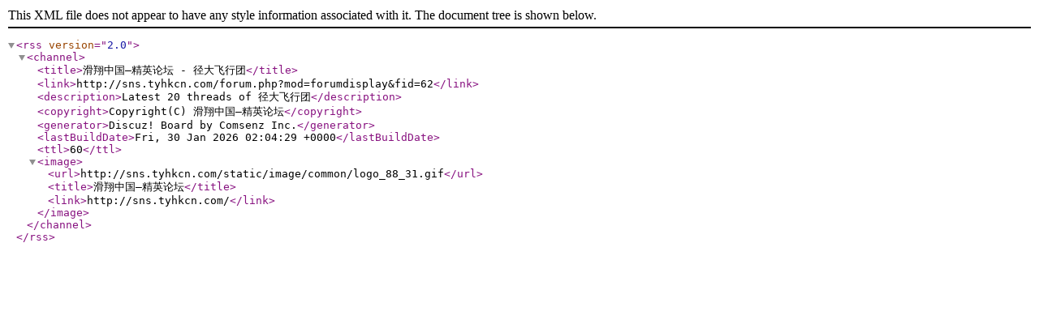

--- FILE ---
content_type: application/xml
request_url: http://sns.tyhkcn.com/forum.php?mod=rss&fid=62&auth=0
body_size: 468
content:
<?xml version="1.0" encoding="utf-8"?>
<rss version="2.0">
  <channel>
    <title>滑翔中国—精英论坛 - 径大飞行团</title>
    <link>http://sns.tyhkcn.com/forum.php?mod=forumdisplay&amp;fid=62</link>
    <description>Latest 20 threads of 径大飞行团</description>
    <copyright>Copyright(C) 滑翔中国—精英论坛</copyright>
    <generator>Discuz! Board by Comsenz Inc.</generator>
    <lastBuildDate>Fri, 30 Jan 2026 02:04:29 +0000</lastBuildDate>
    <ttl>60</ttl>
    <image>
      <url>http://sns.tyhkcn.com/static/image/common/logo_88_31.gif</url>
      <title>滑翔中国—精英论坛</title>
      <link>http://sns.tyhkcn.com/</link>
    </image>
  </channel>
</rss>